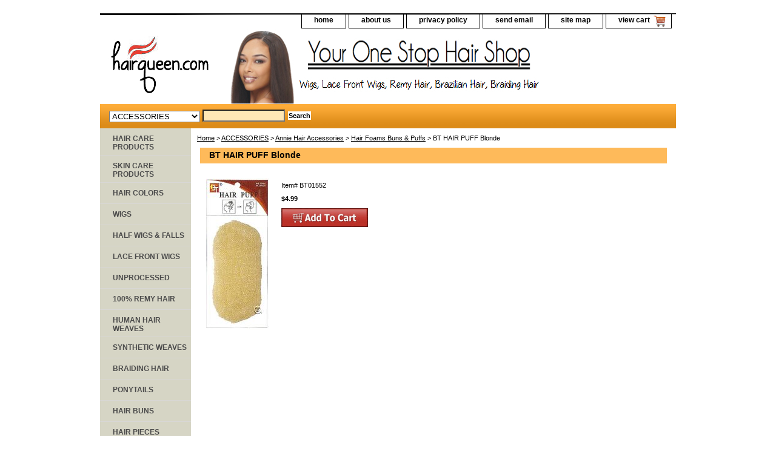

--- FILE ---
content_type: text/html; charset=utf-8
request_url: https://www.google.com/recaptcha/api2/aframe
body_size: 269
content:
<!DOCTYPE HTML><html><head><meta http-equiv="content-type" content="text/html; charset=UTF-8"></head><body><script nonce="BKFl4ZMhQiPRtjkH7-BDrw">/** Anti-fraud and anti-abuse applications only. See google.com/recaptcha */ try{var clients={'sodar':'https://pagead2.googlesyndication.com/pagead/sodar?'};window.addEventListener("message",function(a){try{if(a.source===window.parent){var b=JSON.parse(a.data);var c=clients[b['id']];if(c){var d=document.createElement('img');d.src=c+b['params']+'&rc='+(localStorage.getItem("rc::a")?sessionStorage.getItem("rc::b"):"");window.document.body.appendChild(d);sessionStorage.setItem("rc::e",parseInt(sessionStorage.getItem("rc::e")||0)+1);localStorage.setItem("rc::h",'1768992037923');}}}catch(b){}});window.parent.postMessage("_grecaptcha_ready", "*");}catch(b){}</script></body></html>